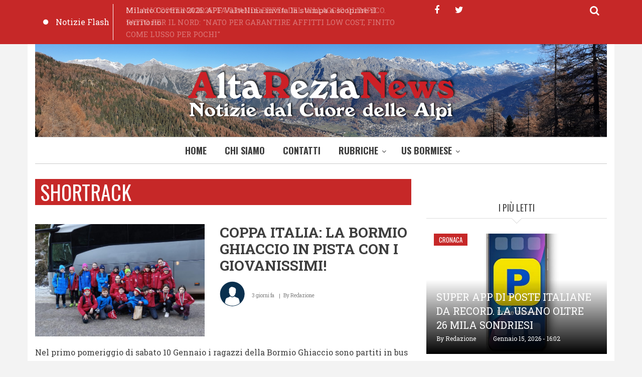

--- FILE ---
content_type: text/html; charset=UTF-8
request_url: https://altarezianews.it/index.php/shortrack
body_size: 13385
content:
<!DOCTYPE html>
<html lang="it" dir="ltr" prefix="content: http://purl.org/rss/1.0/modules/content/  dc: http://purl.org/dc/terms/  foaf: http://xmlns.com/foaf/0.1/  og: http://ogp.me/ns#  rdfs: http://www.w3.org/2000/01/rdf-schema#  schema: http://schema.org/  sioc: http://rdfs.org/sioc/ns#  sioct: http://rdfs.org/sioc/types#  skos: http://www.w3.org/2004/02/skos/core#  xsd: http://www.w3.org/2001/XMLSchema# ">
  <head>
    <meta charset="utf-8" />
<script async src="https://www.googletagmanager.com/gtag/js?id=UA-4357282-5"></script>
<script>window.dataLayer = window.dataLayer || [];function gtag(){dataLayer.push(arguments)};gtag("js", new Date());gtag("config", "UA-4357282-5", {"groups":"default","anonymize_ip":true});</script>
<link rel="canonical" href="https://altarezianews.it/index.php/shortrack" />
<meta name="Generator" content="Drupal 9 (https://www.drupal.org)" />
<meta name="MobileOptimized" content="width" />
<meta name="HandheldFriendly" content="true" />
<meta name="viewport" content="width=device-width, initial-scale=1.0" />
<link rel="icon" href="/sites/default/files/fondoARN_favi.png" type="image/png" />
<link rel="alternate" hreflang="it" href="https://altarezianews.it/index.php/shortrack" />
<link rel="alternate" type="application/rss+xml" title="shortrack" href="https://altarezianews.it/index.php/taxonomy/term/208/feed" />

    <title>shortrack | Altarezianews</title>
    <link rel="stylesheet" media="all" href="/sites/default/files/css/css_uzvrkhaWwR08Auub7eXD5hi-mpXoLjs0OeLFmTUhG2o.css" />
<link rel="stylesheet" media="all" href="/sites/default/files/css/css_6ukh0KmEFsYmG36JaLC22RoiBwcqnaV67Nw9wH-EQuE.css" />
<link rel="stylesheet" media="all" href="/themes/custom/journaleight/css/components/messages.css?t60p8p" />
<link rel="stylesheet" media="all" href="/sites/default/files/css/css_wTahSZaT8V2QM3WBiE2jllVarapH5ueWA9Hhg0gpSfs.css" />
<link rel="stylesheet" media="all" href="//maxcdn.bootstrapcdn.com/font-awesome/4.6.1/css/font-awesome.min.css" />
<link rel="stylesheet" media="all" href="/sites/default/files/css/css_IT5BooHZDnrqz9qAeQr1lDZK1SjxhrAgtUPPMkcFIls.css" />
<link rel="stylesheet" media="print" href="/sites/default/files/css/css_VC5BH6VHMHyzB7tg7QP0llRJChPVDWszpjWGjMUwqxQ.css" />
<link rel="stylesheet" media="all" href="/sites/default/files/css/css_Htyw3JpVNdSZQ9dXaxfuk8NICSiu793nD4Fu3MLSpuo.css" />
<link rel="stylesheet" media="all" href="//fonts.googleapis.com/css?family=Roboto+Slab:400,300,700&amp;subset=latin-ext,latin,greek" />
<link rel="stylesheet" media="all" href="//fonts.googleapis.com/css?family=Oswald:400,300,700&amp;subset=latin,latin-ext" />
<link rel="stylesheet" media="all" href="/themes/custom/journaleight/css/theme/color-red.css?t60p8p" />
<link rel="stylesheet" media="all" href="/sites/default/files/css/css_AbpHGcgLb-kRsJGnwFEktk7uzpZOCcBY74-YBdrKVGs.css" />

    
    <!-- Google tag (gtag.js) -->
    <script async src="https://www.googletagmanager.com/gtag/js?id=G-74F9FE9ZSS"></script>
    <script>
      window.dataLayer = window.dataLayer || [];
      function gtag(){dataLayer.push(arguments);}
      gtag('js', new Date());
    
      gtag('config', 'G-74F9FE9ZSS');
    </script>
  </head>
  <body class="layout-one-sidebar layout-sidebar-second hff-10 navff-17 pff-10 sff-10 slff-10 wide gray-content-background fixed-header-enabled path-taxonomy">
        <a href="#main-content" class="visually-hidden focusable skip-link">
      Salta al contenuto principale
    </a>
    
      <div class="dialog-off-canvas-main-canvas" data-off-canvas-main-canvas>
    
<div id="page-container">

  <header class="headers-wrapper">
                <div id="pre-header" class="clearfix colored-area colored-area__red">
        <div class="container">
                    <div id="pre-header-inside" class="clearfix">
            <div class="row">
                              <div class="col-md-8">
                                    <div id="pre-header-first" class="clearfix">
                    <div class="pre-header-area">
                            <div class="region region-pre-header-first">
      <div class="views-element-container block block-views block-views-blockmt-breaking-block-1" id="block-views-block-mt-breaking-block-1">
  
    
      <div class="content">
      <div><div class="view-breaking-titles view view-mt-breaking view-id-mt_breaking view-display-id-block_1 js-view-dom-id-ef63bbbaee687508dc7f9b3a42200e7d4eca7177210a4c150a17c38ea4c582a9">
  
    
      
      <div class="view-content">
      
<div>
  <div class="breaking-slider flexslider clearfix">
  <ul class="slides">
          <li>
        <div class="views-field views-field-title"><span class="field-content"><a href="/2026/01/milano-cortina-2026-la-grande-beffa-del-villaggio-olimpico-patto-il-nord-nato-garantire" hreflang="it">MILANO CORTINA 2026: LA GRANDE BEFFA DEL VILLAGGIO OLIMPICO. PATTO PER IL NORD: &quot;NATO PER GARANTIRE AFFITTI LOW COST, FINITO COME LUSSO PER POCHI&quot;</a></span></div>
      </li>
          <li>
        <div class="views-field views-field-title"><span class="field-content"><a href="/2026/01/milano-cortina-2026-apf-valtellina-invita-la-stampa-scoprire-il-territorio" hreflang="it">Milano Cortina 2026: APF Valtellina invita la  stampa a scoprire il territorio</a></span></div>
      </li>
          <li>
        <div class="views-field views-field-title"><span class="field-content"><a href="/2026/01/lorchestra-di-fiati-della-valtellina-villa-di-tirano-e-morbegno-con-olympia-sogni-olimpici" hreflang="it">L’Orchestra di Fiati della Valtellina a Villa di Tirano e Morbegno  con OLYMPIA - Sogni olimpici da Ermes a Zeus</a></span></div>
      </li>
          <li>
        <div class="views-field views-field-title"><span class="field-content"><a href="/index.php/2026/01/limpegno-del-comune-di-bormio-le-famiglie-contributi-quattro-anni-nuovi-nati-bambini" hreflang="it">L&#039;IMPEGNO DEL COMUNE DI BORMIO PER LE FAMIGLIE: CONTRIBUTI PER QUATTRO ANNI A NUOVI NATI, BAMBINI ADOTTATI E IN AFFIDO</a></span></div>
      </li>
          <li>
        <div class="views-field views-field-title"><span class="field-content"><a href="/2026/01/scoprire-il-vino-e-diventare-assaggiatore-e-sommelier" hreflang="it">SCOPRIRE IL VINO E DIVENTARE ASSAGGIATORE E SOMMELIER</a></span></div>
      </li>
      </ul>
</div>
</div>

    </div>
  
          <div class="more-link"><a href="/notizie-flash">Notizie Flash</a></div>

      </div>
</div>

    </div>
  </div>

    </div>
  
                    </div>
                  </div>
                                  </div>
                                            <div class="col-md-4">
                                    <div id="pre-header-second" class="clearfix">
                    <div class="pre-header-area">
                            <div class="region region-pre-header-second">
      <div id="block-bloccodiricerca" class="block block-block-content block-block-content54bbb3d9-2feb-4bda-80c3-6fd7d4a416f5">
  
    
      <div class="content">
      
<div class="field field--name-field-mt-dropdown-block field--type-entity-reference field--label-hidden field--entity-reference-target-type-block clearfix">
    <div class="dropdown">
    <a data-toggle="dropdown" href="#" class="trigger"><i class="fa fa-search"></i></a>
    <ul class="dropdown-menu animated-short fadeInDownSmall" role="menu">
              <li><div class="search-block-form block block-search container-inline" data-drupal-selector="search-block-form" id="block-arn-search" role="search">
  
      <h2  class="block__title title">Cerca nel Sito</h2>
    
  <div class="content container-inline">
    <form action="/index.php/search/node" method="get" id="search-block-form" accept-charset="UTF-8" class="search-form search-block-form">
  <div class="js-form-item form-item js-form-type-search form-type-search js-form-item-keys form-item-keys form-no-label">
      <label for="edit-keys" class="visually-hidden">Cerca nel sito</label>
        <input title="Inserisci i termini da cercare." placeholder="Inserisci le parole da cercare" data-drupal-selector="edit-keys" type="search" id="edit-keys" name="keys" value="" size="15" maxlength="128" class="form-search" />

        </div>
<div data-drupal-selector="edit-actions" class="form-actions js-form-wrapper form-wrapper" id="edit-actions"><input class="search-form__submit button js-form-submit form-submit" data-drupal-selector="edit-submit" type="submit" id="edit-submit" value="Cerca nel sito" />
</div>

</form>

  </div>
</div>
</li>
          </ul>
  </div>
</div>

            <div class="clearfix text-formatted field field--name-body field--type-text-with-summary field--label-hidden field__item"><ul class="icons-list icons-list--small icons-list--borderless">
  <li>
    <a href="https://www.facebook.com/altarezianewsbormio"><i class="fa fa-facebook"></i><span class="sr-only">facebook</span></a>
  </li>
  <li>
    <a href="https://twitter.com/AltareziaNews"><i class="fa fa-twitter"></i><span class="sr-only">twitter</span></a>
  </li>
</ul></div>
      
    </div>
  </div>

    </div>
  
                    </div>
                  </div>
                                  </div>
                          </div>
          </div>
                  </div>
      </div>
                        <div id="header" role="banner" class="clearfix">
        <div class="container">
                    <div id="header-inside" class="clearfix">
            <div class="row">
                                            <div class="col-md-12">
                                    <div id="header-second" class="clearfix">
                    <div class="header-area">
                              <div class="region region-header-second">
      <div id="block-arn-branding" class="clearfix site-branding block block-system block-system-branding-block">
  
    
    <div class="logo-and-site-name-wrapper clearfix">
          <div class="logo">
        <a href="/" title="Home" rel="home" class="site-branding__logo">
          <img src="/sites/default/files/fondoARN.png" alt="Home" />
        </a>
      </div>
              </div>
</div>

    </div>
  
                    </div>
                  </div>
                                  </div>
                                        </div>
          </div>
                  </div>
      </div>
        
              <div id="navigation">
                  <div class="site-name site-name__header">
            <a href="/index.php/" title="Home" rel="home">Altarezianews</a>
          </div>
                <div class="container">
                    <div id="navigation-inside" class="clearfix">
            <div class="row">
                                            <div class="col-md-12">
                                    <div id="main-navigation" class="clearfix">
                    <div class="navigation-area">
                      <nav>
                              <div class="region region-navigation">
      <div id="block-arn-mainnavigation" class="block block-superfish block-superfishmain">
  
    
      <div class="content">
      
<ul id="superfish-main" class="menu sf-menu sf-main sf-horizontal sf-style-none">
  
<li id="main-standardfront-page" class="sf-depth-1 sf-no-children"><a href="/" class="sf-depth-1">Home</a></li><li id="main-menu-link-content665b6143-d1a4-4c47-8b7e-ac0bc3e14c8e" class="sf-depth-1 sf-no-children"><a href="/node/48" class="sf-depth-1">Chi Siamo</a></li><li id="main-menu-link-content4a4086fa-1021-4f70-a064-67c95f2bec56" class="sf-depth-1 sf-no-children"><a href="/contatti" class="sf-depth-1">Contatti</a></li><li id="main-menu-link-content3c0e5553-8a6a-4dd0-9a2c-8170d3170068" class="sf-depth-1 menuparent"><a href="/rubriche" class="sf-depth-1 menuparent">Rubriche</a><ul><li id="main-menu-link-contente8bfb199-5c6b-44ca-a5a0-de124303d503" class="sf-depth-2 sf-no-children"><a href="/itinerari" class="sf-depth-2">Itinerari</a></li><li id="main-menu-link-content69d0b456-0aa4-466b-b425-4c7a73c0140f" class="sf-depth-2 sf-no-children"><a href="/personaggi-e-interviste" class="sf-depth-2">Personaggi e interviste</a></li><li id="main-menu-link-content54bc0052-4771-4e24-88b9-51e117f3ea5f" class="sf-depth-2 sf-no-children"><a href="/storia-e-tradizioni" class="sf-depth-2">Storia e tradizioni</a></li></ul></li><li id="main-menu-link-contentea882ce2-a759-4a65-999e-5531df11d31b" class="sf-depth-1 menuparent"><a href="/" class="sf-depth-1 menuparent">US Bormiese</a><ul><li id="main-menu-link-contente157ff0f-bee3-4df7-9ee3-950727e43aab" class="sf-depth-2 sf-no-children"><a href="https://altarezianews.it/aerobica-0" class="sf-depth-2 sf-external">Aerobica</a></li><li id="main-menu-link-contente01f3a9c-e74a-438f-aea2-03f1601b5ea7" class="sf-depth-2 sf-no-children"><a href="/atletica" class="sf-depth-2">Atletica</a></li><li id="main-menu-link-contentbda5ccb8-c87b-41db-b7de-b73ae76f7acc" class="sf-depth-2 sf-no-children"><a href="/basket" class="sf-depth-2">Basket</a></li><li id="main-menu-link-contentdfdb80d7-74e6-4685-b84c-d50c29cdb450" class="sf-depth-2 sf-no-children"><a href="/bormiadi" class="sf-depth-2">Bormiadi</a></li><li id="main-menu-link-content3504ce58-efdf-465b-83d7-9d53b7823b00" class="sf-depth-2 sf-no-children"><a href="/bormio-fitness" class="sf-depth-2">Bormio Fitness</a></li><li id="main-menu-link-content50f87e2c-e0e5-45df-9144-2fff8cdf5c97" class="sf-depth-2 sf-no-children"><a href="/bormio-ghiaccio" class="sf-depth-2">Bormio Ghiaccio</a></li><li id="main-menu-link-content27ce11ac-ec44-415f-8451-9bcb2b0edf44" class="sf-depth-2 sf-no-children"><a href="/calcio" class="sf-depth-2">Calcio</a></li><li id="main-menu-link-content43f05967-e15f-4e6c-91b6-1ce38aa65383" class="sf-depth-2 sf-no-children"><a href="/ciclismo" class="sf-depth-2">Ciclismo</a></li><li id="main-menu-link-content1d353643-26a3-4b9d-ad94-1a95116647af" class="sf-depth-2 sf-no-children"><a href="/curling-0" class="sf-depth-2">Curling</a></li><li id="main-menu-link-content7753a481-5896-44aa-86fa-f4bee568cf34" class="sf-depth-2 sf-no-children"><a href="/equitazione" class="sf-depth-2">Equitazione</a></li><li id="main-menu-link-content5af98303-5456-4dbe-9c31-ba2a96d3670a" class="sf-depth-2 sf-no-children"><a href="/golf" class="sf-depth-2">Golf</a></li><li id="main-menu-link-contente7dc1b76-516e-4113-a4d1-a43b47b1a492" class="sf-depth-2 sf-no-children"><a href="/manifestazioni" class="sf-depth-2">Manifestazioni</a></li><li id="main-menu-link-content7483e73c-0594-4de2-b552-ffcfd6ecceb2" class="sf-depth-2 sf-no-children"><a href="/pallavolo-0" class="sf-depth-2">Pallavolo</a></li><li id="main-menu-link-content44b1018a-16a7-4789-802a-e4d6d7dd4411" class="sf-depth-2 sf-no-children"><a href="/special-sport" class="sf-depth-2">Special Sport</a></li><li id="main-menu-link-content131d0ade-0047-44cc-8e0d-a16e9519b028" class="sf-depth-2 sf-no-children"><a href="/bormio-sport" class="sf-depth-2">Bormio Sport</a></li></ul></li>
</ul>

    </div>
  </div>

    </div>
  
                      </nav>
                    </div>
                  </div>
                                  </div>
                          </div>
          </div>
                  </div>
      </div>
          </header>

          <div id="page-intro" class="clearfix">
      <div class="container">
        <div class="row">
          <div class="col-md-12">
                        <div id="page-intro-inside" class="clearfix "
              >
              
            </div>
                      </div>
        </div>
      </div>
    </div>
      
    <div id="page" class="page clearfix">
    <div class="container">
            <div id="page-inside">

                            <div id="top-content">
                        <div id="top-content-inside" class="clearfix "
              >
              <div class="row">
                <div class="col-md-12">
                        <div class="region region-top-content">
      <div data-drupal-messages-fallback class="hidden"></div>

    </div>
  
                </div>
              </div>
            </div>
                      </div>
                  
                <div id="main-content">
          <div class="row">

            <section class="col-md-8">

              
              
              
                            <div id="main" class="clearfix "
                >

                                        <div class="region region-content">
      <div id="block-pagetitle" class="block block-core block-page-title-block">
  
    
      <div class="content">
      
  <h1 class="title page-title">shortrack</h1>


    </div>
  </div>
<div id="block-arn-content" class="block block-system block-system-main-block">
  
    
      <div class="content">
      <div class="views-element-container"><div class="view view-taxonomy-term view-id-taxonomy_term view-display-id-page_1 js-view-dom-id-a862187a9df93809517840e960f3ea24e6c5e5874031d6cfb08741fb0f400c78">
  
    
      <div class="view-header">
      <div about="/shortrack" typeof="schema:Thing" id="taxonomy-term-208" class="taxonomy-term vocabulary-tags">
  
      <span property="schema:name" content="shortrack" class="rdf-meta hidden"></span>

  <div class="content">
    
  </div>
</div>

    </div>
      
      <div class="view-content">
          <div class="views-row">
<article data-history-node-id="9319" about="/index.php/2026/01/coppa-italia-la-bormio-ghiaccio-pista-con-i-giovanissimi" class="node node--type-mt-post node--promoted node--view-mode-teaser clearfix">
      <div class="node-content">
          <div class="teaser-image-wrapper">
            <div class="field field--name-field-image field--type-entity-reference field--label-hidden field__items">
      <div class="images-container clearfix">
        <div class="image-preview clearfix">
          <div class="image-wrapper clearfix">
            <div class="field__item">
                <a href="/index.php/2026/01/coppa-italia-la-bormio-ghiaccio-pista-con-i-giovanissimi" hreflang="it"><img src="/sites/default/files/styles/large/public/2026-01/WhatsApp%20Image%202026-01-14%20at%2016.30.55.jpeg?itok=fC39WjHO" width="750" height="499" loading="lazy" typeof="foaf:Image" class="image-style-large" />

</a>

            </div>
          </div>
        </div>
      </div>
          </div>
  
    </div>
      <header>
              
                  <h2 class="node__title title">
            <a href="/index.php/2026/01/coppa-italia-la-bormio-ghiaccio-pista-con-i-giovanissimi" rel="bookmark"><span class="field field--name-title field--type-string field--label-hidden">COPPA ITALIA: LA BORMIO GHIACCIO IN PISTA CON I GIOVANISSIMI!</span>
</a>
          </h2>
                
                              <div class="node__meta">
            <div class="user-picture">
              <article typeof="schema:Person" about="/user/98" class="profile">
  
            <div class="field field--name-user-picture field--type-image field--label-hidden field__item">  <a href="/user/98" hreflang="it"><img loading="lazy" src="/sites/default/files/styles/thumbnail/public/pictures/2020-03/download.png?itok=gsdTbtz8" width="100" height="100" alt="Profile picture for user Redazione" typeof="foaf:Image" class="image-style-thumbnail" />

</a>
</div>
      </article>

            </div>
            <span class="post-info">
              <span>3 giorni fa</span>
              <span>By <span class="field field--name-uid field--type-entity-reference field--label-hidden"><span lang="" about="/index.php/user/98" typeof="schema:Person" property="schema:name" datatype="">Redazione</span></span>
</span>
                          </span>
            
          </div>
                  </header>
    <div class="node__content clearfix">
        <div class="with-image">
    
            <div class="clearfix text-formatted field field--name-body field--type-text-with-summary field--label-hidden field__item"><p><span><span><span>Nel primo pomeriggio di sabato 10 Gennaio i ragazzi della Bormio Ghiaccio sono partiti in bus alla volta di Borgo d’Anaunia, in Trentino-Alto Adige, per la Coppa Italia Giovanissimi, riservata alle categorie junior F e junior E. Dopo una breve sosta al Passo del Tonale i giovani atleti, accompagnati in trasferta dagli allenatori Eugenio Secchi e Sofia Marinelli e da qualche genitore aggregato, sono giunti in albergo a Ronzone per la cena.</span></span></span></p></div>
      
  </div>
        <div class="node__links">
    <ul class="links inline"><li class="node-readmore"><a href="/index.php/2026/01/coppa-italia-la-bormio-ghiaccio-pista-con-i-giovanissimi" rel="tag" title="COPPA ITALIA: LA BORMIO GHIACCIO IN PISTA CON I GIOVANISSIMI!" hreflang="it">Prosegui nella lettura <span class="visually-hidden">COPPA ITALIA: LA BORMIO GHIACCIO IN PISTA CON I GIOVANISSIMI!</span></a></li><li class="statistics-counter">117 viste</li></ul>  </div>

    </div>
  </div>
</article>
</div>
    <div class="views-row">
<article data-history-node-id="9318" about="/index.php/2026/01/e-il-momento-degli-europei-2026-litalia-delo-short-track-tilburg-con-dieci-azzurri" class="node node--type-mt-post node--promoted node--view-mode-teaser clearfix">
      <div class="node-content">
          <div class="teaser-image-wrapper">
            <div class="field field--name-field-image field--type-entity-reference field--label-hidden field__items">
      <div class="images-container clearfix">
        <div class="image-preview clearfix">
          <div class="image-wrapper clearfix">
            <div class="field__item">
                <a href="/index.php/2026/01/e-il-momento-degli-europei-2026-litalia-delo-short-track-tilburg-con-dieci-azzurri" hreflang="it"><img src="/sites/default/files/styles/large/public/2026-01/Sighel%20Credit%20Dominic%20Tanguay.jpg?itok=M534pO3P" width="750" height="499" loading="lazy" typeof="foaf:Image" class="image-style-large" />

</a>

            </div>
          </div>
        </div>
      </div>
          </div>
  
    </div>
      <header>
              
                  <h2 class="node__title title">
            <a href="/index.php/2026/01/e-il-momento-degli-europei-2026-litalia-delo-short-track-tilburg-con-dieci-azzurri" rel="bookmark"><span class="field field--name-title field--type-string field--label-hidden">È il momento degli Europei 2026. L&#039;Italia delo short track a Tilburg con dieci azzurri</span>
</a>
          </h2>
                
                              <div class="node__meta">
            <div class="user-picture">
              <article typeof="schema:Person" about="/user/98" class="profile">
  
            <div class="field field--name-user-picture field--type-image field--label-hidden field__item">  <a href="/user/98" hreflang="it"><img loading="lazy" src="/sites/default/files/styles/thumbnail/public/pictures/2020-03/download.png?itok=gsdTbtz8" width="100" height="100" alt="Profile picture for user Redazione" typeof="foaf:Image" class="image-style-thumbnail" />

</a>
</div>
      </article>

            </div>
            <span class="post-info">
              <span>3 giorni fa</span>
              <span>By <span class="field field--name-uid field--type-entity-reference field--label-hidden"><span lang="" about="/index.php/user/98" typeof="schema:Person" property="schema:name" datatype="">Redazione</span></span>
</span>
                          </span>
            
          </div>
                  </header>
    <div class="node__content clearfix">
        <div class="with-image">
    
            <div class="clearfix text-formatted field field--name-body field--type-text-with-summary field--label-hidden field__item"><p>Si apre venerdì 16 gennaio a Tilburg, nei Paesi Bassi, l’edizione 2026 dei Campionati europei di short track, ultimo grande appuntamento per la disciplina prima dei Giochi Olimpici Invernali di Milano Cortina 2026.<br />
<br />
L’Italia si presenta al via della rassegna continentale con tutti gli atleti convocati per la rassegna a cinque cerchi e, dopo un'ottima prima parte di stagione, va a caccia di conferme.<br />
</p></div>
      
  </div>
        <div class="node__links">
    <ul class="links inline"><li class="node-readmore"><a href="/index.php/2026/01/e-il-momento-degli-europei-2026-litalia-delo-short-track-tilburg-con-dieci-azzurri" rel="tag" title="È il momento degli Europei 2026. L&#039;Italia delo short track a Tilburg con dieci azzurri" hreflang="it">Prosegui nella lettura <span class="visually-hidden">È il momento degli Europei 2026. L&#039;Italia delo short track a Tilburg con dieci azzurri</span></a></li><li class="statistics-counter">42 viste</li></ul>  </div>

    </div>
  </div>
</article>
</div>
    <div class="views-row">
<article data-history-node-id="9255" about="/index.php/2025/12/star-class-oberstdorf-germania-2-prova-la-bormio-ghiaccio" class="node node--type-mt-post node--promoted node--view-mode-teaser clearfix">
      <div class="node-content">
          <div class="teaser-image-wrapper">
            <div class="field field--name-field-image field--type-entity-reference field--label-hidden field__items">
      <div class="images-container clearfix">
        <div class="image-preview clearfix">
          <div class="image-wrapper clearfix">
            <div class="field__item">
                <a href="/index.php/2025/12/star-class-oberstdorf-germania-2-prova-la-bormio-ghiaccio" hreflang="it"><img src="/sites/default/files/styles/large/public/2025-12/IMG-20251224-WA0021.jpg?itok=PsPGXm8M" width="750" height="499" loading="lazy" typeof="foaf:Image" class="image-style-large" />

</a>

            </div>
          </div>
        </div>
      </div>
          </div>
  
    </div>
      <header>
              
                  <h2 class="node__title title">
            <a href="/index.php/2025/12/star-class-oberstdorf-germania-2-prova-la-bormio-ghiaccio" rel="bookmark"><span class="field field--name-title field--type-string field--label-hidden">STAR CLASS OBERSTDORF GERMANIA: 2^ PROVA PER LA BORMIO GHIACCIO</span>
</a>
          </h2>
                
                              <div class="node__meta">
            <div class="user-picture">
              <article typeof="schema:Person" about="/user/98" class="profile">
  
            <div class="field field--name-user-picture field--type-image field--label-hidden field__item">  <a href="/user/98" hreflang="it"><img loading="lazy" src="/sites/default/files/styles/thumbnail/public/pictures/2020-03/download.png?itok=gsdTbtz8" width="100" height="100" alt="Profile picture for user Redazione" typeof="foaf:Image" class="image-style-thumbnail" />

</a>
</div>
      </article>

            </div>
            <span class="post-info">
              <span>3 settimane fa</span>
              <span>By <span class="field field--name-uid field--type-entity-reference field--label-hidden"><span lang="" about="/index.php/user/98" typeof="schema:Person" property="schema:name" datatype="">Redazione</span></span>
</span>
                          </span>
            
          </div>
                  </header>
    <div class="node__content clearfix">
        <div class="with-image">
    
            <div class="clearfix text-formatted field field--name-body field--type-text-with-summary field--label-hidden field__item"><p><span><span><span><span><span><span>A Oberstdorf (Germania) nel week end del 19 21 dic.</span></span></span></span></span></span></p></div>
      
  </div>
        <div class="node__links">
    <ul class="links inline"><li class="node-readmore"><a href="/index.php/2025/12/star-class-oberstdorf-germania-2-prova-la-bormio-ghiaccio" rel="tag" title="STAR CLASS OBERSTDORF GERMANIA: 2^ PROVA PER LA BORMIO GHIACCIO" hreflang="it">Prosegui nella lettura <span class="visually-hidden">STAR CLASS OBERSTDORF GERMANIA: 2^ PROVA PER LA BORMIO GHIACCIO</span></a></li><li class="statistics-counter">144 viste</li></ul>  </div>

    </div>
  </div>
</article>
</div>
    <div class="views-row">
<article data-history-node-id="9247" about="/index.php/2025/12/trofeo-coni-2025-il-comitato-lombardia-vince-val-daosta" class="node node--type-mt-post node--promoted node--view-mode-teaser clearfix">
      <div class="node-content">
          <div class="teaser-image-wrapper">
            <div class="field field--name-field-image field--type-entity-reference field--label-hidden field__items">
      <div class="images-container clearfix">
        <div class="image-preview clearfix">
          <div class="image-wrapper clearfix">
            <div class="field__item">
                <a href="/index.php/2025/12/trofeo-coni-2025-il-comitato-lombardia-vince-val-daosta" hreflang="it"><img src="/sites/default/files/styles/large/public/2025-12/WhatsApp%20Image%202025-12-22%20at%2015.24.25%20%281%29.jpeg?itok=OpTNvxDQ" width="750" height="499" loading="lazy" typeof="foaf:Image" class="image-style-large" />

</a>

            </div>
          </div>
        </div>
      </div>
          </div>
  
    </div>
      <header>
              
                  <h2 class="node__title title">
            <a href="/index.php/2025/12/trofeo-coni-2025-il-comitato-lombardia-vince-val-daosta" rel="bookmark"><span class="field field--name-title field--type-string field--label-hidden">TROFEO CONI 2025: IL COMITATO LOMBARDIA VINCE IN VAL D&#039;AOSTA</span>
</a>
          </h2>
                
                              <div class="node__meta">
            <div class="user-picture">
              <article typeof="schema:Person" about="/user/98" class="profile">
  
            <div class="field field--name-user-picture field--type-image field--label-hidden field__item">  <a href="/user/98" hreflang="it"><img loading="lazy" src="/sites/default/files/styles/thumbnail/public/pictures/2020-03/download.png?itok=gsdTbtz8" width="100" height="100" alt="Profile picture for user Redazione" typeof="foaf:Image" class="image-style-thumbnail" />

</a>
</div>
      </article>

            </div>
            <span class="post-info">
              <span>3 settimane fa</span>
              <span>By <span class="field field--name-uid field--type-entity-reference field--label-hidden"><span lang="" about="/index.php/user/98" typeof="schema:Person" property="schema:name" datatype="">Redazione</span></span>
</span>
                          </span>
            
          </div>
                  </header>
    <div class="node__content clearfix">
        <div class="with-image">
    
            <div class="clearfix text-formatted field field--name-body field--type-text-with-summary field--label-hidden field__item"><p><span><span><span><span><span>Grande rappresentanza dei nostri ragazzi al Trofeo Coni edizione 2025, che quest’anno si è svolto in val d’Aosta, nella cittadina di Courmayeur. 22 gli atleti della Bormio Ghiaccio convocati a far parte della rappresentativa lombarda e partiti insieme ai tecnici Lucia Peretti ed Eugenio Secchi.</span></span></span></span></span></p></div>
      
  </div>
        <div class="node__links">
    <ul class="links inline"><li class="node-readmore"><a href="/index.php/2025/12/trofeo-coni-2025-il-comitato-lombardia-vince-val-daosta" rel="tag" title="TROFEO CONI 2025: IL COMITATO LOMBARDIA VINCE IN VAL D&#039;AOSTA" hreflang="it">Prosegui nella lettura <span class="visually-hidden">TROFEO CONI 2025: IL COMITATO LOMBARDIA VINCE IN VAL D&#039;AOSTA</span></a></li><li class="statistics-counter">209 viste</li></ul>  </div>

    </div>
  </div>
</article>
</div>
    <div class="views-row">
<article data-history-node-id="9205" about="/index.php/2025/12/short-track-diramata-la-lista-dei-convocati-dellitalia-ai-giochi-olimpici-di-milano-cortina" class="node node--type-mt-post node--promoted node--view-mode-teaser clearfix">
      <div class="node-content">
          <div class="teaser-image-wrapper">
            <div class="field field--name-field-image field--type-entity-reference field--label-hidden field__items">
      <div class="images-container clearfix">
        <div class="image-preview clearfix">
          <div class="image-wrapper clearfix">
            <div class="field__item">
                <a href="/index.php/2025/12/short-track-diramata-la-lista-dei-convocati-dellitalia-ai-giochi-olimpici-di-milano-cortina" hreflang="it"><img src="/sites/default/files/styles/large/public/2025-12/short%20track2.PNG?itok=bhRbc0Ts" width="750" height="499" loading="lazy" typeof="foaf:Image" class="image-style-large" />

</a>

            </div>
          </div>
        </div>
      </div>
          </div>
  
    </div>
      <header>
              
                  <h2 class="node__title title">
            <a href="/index.php/2025/12/short-track-diramata-la-lista-dei-convocati-dellitalia-ai-giochi-olimpici-di-milano-cortina" rel="bookmark"><span class="field field--name-title field--type-string field--label-hidden">Short track: diramata la lista dei convocati dell&#039;Italia ai Giochi Olimpici di Milano Cortina 2026</span>
</a>
          </h2>
                
                              <div class="node__meta">
            <div class="user-picture">
              <article typeof="schema:Person" about="/user/98" class="profile">
  
            <div class="field field--name-user-picture field--type-image field--label-hidden field__item">  <a href="/user/98" hreflang="it"><img loading="lazy" src="/sites/default/files/styles/thumbnail/public/pictures/2020-03/download.png?itok=gsdTbtz8" width="100" height="100" alt="Profile picture for user Redazione" typeof="foaf:Image" class="image-style-thumbnail" />

</a>
</div>
      </article>

            </div>
            <span class="post-info">
              <span>1 mese fa</span>
              <span>By <span class="field field--name-uid field--type-entity-reference field--label-hidden"><span lang="" about="/index.php/user/98" typeof="schema:Person" property="schema:name" datatype="">Redazione</span></span>
</span>
                          </span>
            
          </div>
                  </header>
    <div class="node__content clearfix">
        <div class="with-image">
    
            <div class="clearfix text-formatted field field--name-body field--type-text-with-summary field--label-hidden field__item"><p>Lo <strong>staff tecnico</strong> della <strong>Nazionale italiana di short track</strong> ha diramato i <strong>nominativi</strong> degli atleti che prenderanno parte ai prossimi <strong>Giochi Olimpici invernali di Milano Cortina 2026</strong>.<br />
<br />
<strong>Dieci </strong>in tutto i pattinatori azzurri che parteciperanno alla rassegna a cinque cerchi, equamente distribuiti tra settore maschile e femminile. Questi i nomi:<br />
</p></div>
      
  </div>
        <div class="node__links">
    <ul class="links inline"><li class="node-readmore"><a href="/index.php/2025/12/short-track-diramata-la-lista-dei-convocati-dellitalia-ai-giochi-olimpici-di-milano-cortina" rel="tag" title="Short track: diramata la lista dei convocati dell&#039;Italia ai Giochi Olimpici di Milano Cortina 2026" hreflang="it">Prosegui nella lettura <span class="visually-hidden">Short track: diramata la lista dei convocati dell&#039;Italia ai Giochi Olimpici di Milano Cortina 2026</span></a></li><li class="statistics-counter">720 viste</li></ul>  </div>

    </div>
  </div>
</article>
</div>
    <div class="views-row">
<article data-history-node-id="9193" about="/index.php/2025/12/2-prova-di-coppa-italia-torino-la-bormio-ghiaccio" class="node node--type-mt-post node--promoted node--view-mode-teaser clearfix">
      <div class="node-content">
          <div class="teaser-image-wrapper">
            <div class="field field--name-field-image field--type-entity-reference field--label-hidden field__items">
      <div class="images-container clearfix">
        <div class="image-preview clearfix">
          <div class="image-wrapper clearfix">
            <div class="field__item">
                <a href="/index.php/2025/12/2-prova-di-coppa-italia-torino-la-bormio-ghiaccio" hreflang="it"><img src="/sites/default/files/styles/large/public/2025-12/WhatsApp%20Image%202025-12-15%20at%2014.45.28.jpeg?itok=aikXOdEs" width="750" height="499" loading="lazy" typeof="foaf:Image" class="image-style-large" />

</a>

            </div>
          </div>
        </div>
      </div>
          </div>
  
    </div>
      <header>
              
                  <h2 class="node__title title">
            <a href="/index.php/2025/12/2-prova-di-coppa-italia-torino-la-bormio-ghiaccio" rel="bookmark"><span class="field field--name-title field--type-string field--label-hidden">2^ PROVA DI COPPA ITALIA A TORINO PER LA BORMIO GHIACCIO</span>
</a>
          </h2>
                
                              <div class="node__meta">
            <div class="user-picture">
              <article typeof="schema:Person" about="/user/98" class="profile">
  
            <div class="field field--name-user-picture field--type-image field--label-hidden field__item">  <a href="/user/98" hreflang="it"><img loading="lazy" src="/sites/default/files/styles/thumbnail/public/pictures/2020-03/download.png?itok=gsdTbtz8" width="100" height="100" alt="Profile picture for user Redazione" typeof="foaf:Image" class="image-style-thumbnail" />

</a>
</div>
      </article>

            </div>
            <span class="post-info">
              <span>1 mese fa</span>
              <span>By <span class="field field--name-uid field--type-entity-reference field--label-hidden"><span lang="" about="/index.php/user/98" typeof="schema:Person" property="schema:name" datatype="">Redazione</span></span>
</span>
                          </span>
            
          </div>
                  </header>
    <div class="node__content clearfix">
        <div class="with-image">
    
            <div class="clearfix text-formatted field field--name-body field--type-text-with-summary field--label-hidden field__item"><p><span><span><span><span><span>Sabato e domenica a Torino si è disputata la seconda prova del circuito di Coppa Italia destinato alle categorie senior-junior A-junior B-junior C-junior D con tre diverse prove, la prima delle quali disputatasi a Bormio nel mese di ottobre 2025.</span></span></span></span></span></p></div>
      
  </div>
        <div class="node__links">
    <ul class="links inline"><li class="node-readmore"><a href="/index.php/2025/12/2-prova-di-coppa-italia-torino-la-bormio-ghiaccio" rel="tag" title="2^ PROVA DI COPPA ITALIA A TORINO PER LA BORMIO GHIACCIO" hreflang="it">Prosegui nella lettura <span class="visually-hidden">2^ PROVA DI COPPA ITALIA A TORINO PER LA BORMIO GHIACCIO</span></a></li><li class="statistics-counter">297 viste</li></ul>  </div>

    </div>
  </div>
</article>
</div>
    <div class="views-row">
<article data-history-node-id="9144" about="/index.php/2025/12/interregionale-di-torino-la-bormio-ghiaccio-impegnata-nella-seconda-tappa" class="node node--type-mt-post node--promoted node--view-mode-teaser clearfix">
      <div class="node-content">
          <div class="teaser-image-wrapper">
            <div class="field field--name-field-image field--type-entity-reference field--label-hidden field__items">
      <div class="images-container clearfix">
        <div class="image-preview clearfix">
          <div class="image-wrapper clearfix">
            <div class="field__item">
                <a href="/index.php/2025/12/interregionale-di-torino-la-bormio-ghiaccio-impegnata-nella-seconda-tappa" hreflang="it"><img src="/sites/default/files/styles/large/public/2025-12/WhatsApp%20Image%202025-12-07%20at%2016.45.51%20%283%29.jpeg?itok=xczLLGDZ" width="750" height="499" loading="lazy" typeof="foaf:Image" class="image-style-large" />

</a>

            </div>
          </div>
        </div>
      </div>
          </div>
  
    </div>
      <header>
              
                  <h2 class="node__title title">
            <a href="/index.php/2025/12/interregionale-di-torino-la-bormio-ghiaccio-impegnata-nella-seconda-tappa" rel="bookmark"><span class="field field--name-title field--type-string field--label-hidden">Interregionale di Torino, la Bormio Ghiaccio impegnata nella seconda tappa</span>
</a>
          </h2>
                
                              <div class="node__meta">
            <div class="user-picture">
              <article typeof="schema:Person" about="/user/98" class="profile">
  
            <div class="field field--name-user-picture field--type-image field--label-hidden field__item">  <a href="/user/98" hreflang="it"><img loading="lazy" src="/sites/default/files/styles/thumbnail/public/pictures/2020-03/download.png?itok=gsdTbtz8" width="100" height="100" alt="Profile picture for user Redazione" typeof="foaf:Image" class="image-style-thumbnail" />

</a>
</div>
      </article>

            </div>
            <span class="post-info">
              <span>1 mese fa</span>
              <span>By <span class="field field--name-uid field--type-entity-reference field--label-hidden"><span lang="" about="/index.php/user/98" typeof="schema:Person" property="schema:name" datatype="">Redazione</span></span>
</span>
                          </span>
            
          </div>
                  </header>
    <div class="node__content clearfix">
        <div class="with-image">
    
            <div class="clearfix text-formatted field field--name-body field--type-text-with-summary field--label-hidden field__item"><p><span><span><span>Sabato 6 dicembre 2025 si è svolta nel capoluogo piemontese, al PalaTazzoli, la seconda tappa del Trofeo Interregionale dello short track per la stagione agonistica 2025-26, ospitata dalla società VGT.</span></span></span></p></div>
      
  </div>
        <div class="node__links">
    <ul class="links inline"><li class="node-readmore"><a href="/index.php/2025/12/interregionale-di-torino-la-bormio-ghiaccio-impegnata-nella-seconda-tappa" rel="tag" title="Interregionale di Torino, la Bormio Ghiaccio impegnata nella seconda tappa" hreflang="it">Prosegui nella lettura <span class="visually-hidden">Interregionale di Torino, la Bormio Ghiaccio impegnata nella seconda tappa</span></a></li><li class="statistics-counter">166 viste</li></ul>  </div>

    </div>
  </div>
</article>
</div>
    <div class="views-row">
<article data-history-node-id="9106" about="/index.php/2025/12/33deg-alta-valtellina-trophy-di-scena-bormio-lo-short-track-internazionale" class="node node--type-mt-post node--promoted node--view-mode-teaser clearfix">
      <div class="node-content">
          <div class="teaser-image-wrapper">
            <div class="field field--name-field-image field--type-entity-reference field--label-hidden field__items">
      <div class="images-container clearfix">
        <div class="image-preview clearfix">
          <div class="image-wrapper clearfix">
            <div class="field__item">
                <a href="/index.php/2025/12/33deg-alta-valtellina-trophy-di-scena-bormio-lo-short-track-internazionale" hreflang="it"><img src="/sites/default/files/styles/large/public/2025-12/WhatsApp%20Image%202025-12-01%20at%2018.17.05%20%282%29.jpeg?itok=CNf_pFyD" width="750" height="499" loading="lazy" typeof="foaf:Image" class="image-style-large" />

</a>

            </div>
          </div>
        </div>
      </div>
          </div>
  
    </div>
      <header>
              
                  <h2 class="node__title title">
            <a href="/index.php/2025/12/33deg-alta-valtellina-trophy-di-scena-bormio-lo-short-track-internazionale" rel="bookmark"><span class="field field--name-title field--type-string field--label-hidden">33° ALTA VALTELLINA TROPHY: DI SCENA A BORMIO LO SHORT TRACK INTERNAZIONALE</span>
</a>
          </h2>
                
                              <div class="node__meta">
            <div class="user-picture">
              <article typeof="schema:Person" about="/user/98" class="profile">
  
            <div class="field field--name-user-picture field--type-image field--label-hidden field__item">  <a href="/user/98" hreflang="it"><img loading="lazy" src="/sites/default/files/styles/thumbnail/public/pictures/2020-03/download.png?itok=gsdTbtz8" width="100" height="100" alt="Profile picture for user Redazione" typeof="foaf:Image" class="image-style-thumbnail" />

</a>
</div>
      </article>

            </div>
            <span class="post-info">
              <span>1 mese fa</span>
              <span>By <span class="field field--name-uid field--type-entity-reference field--label-hidden"><span lang="" about="/index.php/user/98" typeof="schema:Person" property="schema:name" datatype="">Redazione</span></span>
</span>
                          </span>
            
          </div>
                  </header>
    <div class="node__content clearfix">
        <div class="with-image">
    
            <div class="clearfix text-formatted field field--name-body field--type-text-with-summary field--label-hidden field__item"><p><span><span>il 33° Alta Valtellina Trophy fa il pienone di atleti e di anno in anno conferma la sua fama di trofeo di altissimo livello, non solo per la qualità tecnica che hanno dimostrato i partecipanti, ma anche per l’eccellente organizzazione che ruota intorno a questo grande evento.</span></span></p></div>
      
  </div>
        <div class="node__links">
    <ul class="links inline"><li class="node-readmore"><a href="/index.php/2025/12/33deg-alta-valtellina-trophy-di-scena-bormio-lo-short-track-internazionale" rel="tag" title="33° ALTA VALTELLINA TROPHY: DI SCENA A BORMIO LO SHORT TRACK INTERNAZIONALE" hreflang="it">Prosegui nella lettura <span class="visually-hidden">33° ALTA VALTELLINA TROPHY: DI SCENA A BORMIO LO SHORT TRACK INTERNAZIONALE</span></a></li><li class="statistics-counter">194 viste</li></ul>  </div>

    </div>
  </div>
</article>
</div>
    <div class="views-row">
<article data-history-node-id="9097" about="/index.php/2025/11/secondo-posto-la-staffetta-femminile-italiana-dordrecht" class="node node--type-mt-post node--promoted node--view-mode-teaser clearfix">
      <div class="node-content">
          <div class="teaser-image-wrapper">
            <div class="field field--name-field-image field--type-entity-reference field--label-hidden field__items">
      <div class="images-container clearfix">
        <div class="image-preview clearfix">
          <div class="image-wrapper clearfix">
            <div class="field__item">
                <a href="/index.php/2025/11/secondo-posto-la-staffetta-femminile-italiana-dordrecht" hreflang="it"><img src="/sites/default/files/styles/large/public/2025-11/08743809-8a5a-347f-3d7f-b8fa92d72bd1.jpg?itok=MraOifh9" width="750" height="499" loading="lazy" typeof="foaf:Image" class="image-style-large" />

</a>

            </div>
          </div>
        </div>
      </div>
          </div>
  
    </div>
      <header>
              
                  <h2 class="node__title title">
            <a href="/index.php/2025/11/secondo-posto-la-staffetta-femminile-italiana-dordrecht" rel="bookmark"><span class="field field--name-title field--type-string field--label-hidden">Secondo posto per la staffetta femminile italiana a Dordrecht</span>
</a>
          </h2>
                
                              <div class="node__meta">
            <div class="user-picture">
              <article typeof="schema:Person" about="/user/98" class="profile">
  
            <div class="field field--name-user-picture field--type-image field--label-hidden field__item">  <a href="/user/98" hreflang="it"><img loading="lazy" src="/sites/default/files/styles/thumbnail/public/pictures/2020-03/download.png?itok=gsdTbtz8" width="100" height="100" alt="Profile picture for user Redazione" typeof="foaf:Image" class="image-style-thumbnail" />

</a>
</div>
      </article>

            </div>
            <span class="post-info">
              <span>1 mese fa</span>
              <span>By <span class="field field--name-uid field--type-entity-reference field--label-hidden"><span lang="" about="/index.php/user/98" typeof="schema:Person" property="schema:name" datatype="">Redazione</span></span>
</span>
                          </span>
            
          </div>
                  </header>
    <div class="node__content clearfix">
        <div class="with-image">
    
            <div class="clearfix text-formatted field field--name-body field--type-text-with-summary field--label-hidden field__item"><p>A <strong>Dordrecht</strong>, la quarta e ultima tappa dell’<strong>ISU World Tour</strong> (il massimo circuito internazionale dello <strong>short-track</strong>) è entrata nel vivo. Dopo due giornate di qualificazioni, sabato <strong>29 novembre</strong> è stato dedicato alle prime <strong>finali</strong>.<br />
</p></div>
      
  </div>
        <div class="node__links">
    <ul class="links inline"><li class="node-readmore"><a href="/index.php/2025/11/secondo-posto-la-staffetta-femminile-italiana-dordrecht" rel="tag" title="Secondo posto per la staffetta femminile italiana a Dordrecht" hreflang="it">Prosegui nella lettura <span class="visually-hidden">Secondo posto per la staffetta femminile italiana a Dordrecht</span></a></li><li class="statistics-counter">139 viste</li></ul>  </div>

    </div>
  </div>
</article>
</div>
    <div class="views-row">
<article data-history-node-id="9086" about="/index.php/2025/11/speed-skating-e-hockey-al-il-doppio-test-event-al-milano-ice-park" class="node node--type-mt-post node--promoted node--view-mode-teaser clearfix">
      <div class="node-content">
          <div class="teaser-image-wrapper">
            <div class="field field--name-field-image field--type-entity-reference field--label-hidden field__items">
      <div class="images-container clearfix">
        <div class="image-preview clearfix">
          <div class="image-wrapper clearfix">
            <div class="field__item">
                <a href="/index.php/2025/11/speed-skating-e-hockey-al-il-doppio-test-event-al-milano-ice-park" hreflang="it"><img src="/sites/default/files/styles/large/public/2025-11/unnamed%20%281%29_7.jpg?itok=XG1IvpOd" width="750" height="499" loading="lazy" typeof="foaf:Image" class="image-style-large" />

</a>

            </div>
          </div>
        </div>
      </div>
          </div>
  
    </div>
      <header>
              
                  <h2 class="node__title title">
            <a href="/index.php/2025/11/speed-skating-e-hockey-al-il-doppio-test-event-al-milano-ice-park" rel="bookmark"><span class="field field--name-title field--type-string field--label-hidden">SPEED SKATING E HOCKEY: AL VIA IL DOPPIO TEST EVENT AL MILANO ICE PARK</span>
</a>
          </h2>
                
                              <div class="node__meta">
            <div class="user-picture">
              <article typeof="schema:Person" about="/user/98" class="profile">
  
            <div class="field field--name-user-picture field--type-image field--label-hidden field__item">  <a href="/user/98" hreflang="it"><img loading="lazy" src="/sites/default/files/styles/thumbnail/public/pictures/2020-03/download.png?itok=gsdTbtz8" width="100" height="100" alt="Profile picture for user Redazione" typeof="foaf:Image" class="image-style-thumbnail" />

</a>
</div>
      </article>

            </div>
            <span class="post-info">
              <span>1 mese fa</span>
              <span>By <span class="field field--name-uid field--type-entity-reference field--label-hidden"><span lang="" about="/index.php/user/98" typeof="schema:Person" property="schema:name" datatype="">Redazione</span></span>
</span>
                          </span>
            
          </div>
                  </header>
    <div class="node__content clearfix">
        <div class="with-image">
    
            <div class="clearfix text-formatted field field--name-body field--type-text-with-summary field--label-hidden field__item"><p><em>Milano, 27 novembre 2025</em> – Prosegue a ritmo serrato la <strong>Road to 26</strong> con appuntamenti chiave nel percorso verso i Giochi Olimpici e Paralimpici Invernali di Milano Cortina 2026.</p></div>
      
  </div>
        <div class="node__links">
    <ul class="links inline"><li class="node-readmore"><a href="/index.php/2025/11/speed-skating-e-hockey-al-il-doppio-test-event-al-milano-ice-park" rel="tag" title="SPEED SKATING E HOCKEY: AL VIA IL DOPPIO TEST EVENT AL MILANO ICE PARK" hreflang="it">Prosegui nella lettura <span class="visually-hidden">SPEED SKATING E HOCKEY: AL VIA IL DOPPIO TEST EVENT AL MILANO ICE PARK</span></a></li><li class="statistics-counter">58 viste</li></ul>  </div>

    </div>
  </div>
</article>
</div>

    </div>
  
        <nav class="pager" role="navigation" aria-labelledby="pagination-heading">
    <h4 id="pagination-heading" class="visually-hidden">Paginazione</h4>
    <ul class="pager__items js-pager__items">
                                                        <li class="pager__item is-active">
                                          <a href="?page=0" title="Pagina attuale">
            <span class="visually-hidden">
              Pagina attuale
            </span>1</a>
        </li>
              <li class="pager__item">
                                          <a href="?page=1" title="Go to page 2">
            <span class="visually-hidden">
              Page
            </span>2</a>
        </li>
              <li class="pager__item">
                                          <a href="?page=2" title="Go to page 3">
            <span class="visually-hidden">
              Page
            </span>3</a>
        </li>
              <li class="pager__item">
                                          <a href="?page=3" title="Go to page 4">
            <span class="visually-hidden">
              Page
            </span>4</a>
        </li>
              <li class="pager__item">
                                          <a href="?page=4" title="Go to page 5">
            <span class="visually-hidden">
              Page
            </span>5</a>
        </li>
              <li class="pager__item">
                                          <a href="?page=5" title="Go to page 6">
            <span class="visually-hidden">
              Page
            </span>6</a>
        </li>
              <li class="pager__item">
                                          <a href="?page=6" title="Go to page 7">
            <span class="visually-hidden">
              Page
            </span>7</a>
        </li>
              <li class="pager__item">
                                          <a href="?page=7" title="Go to page 8">
            <span class="visually-hidden">
              Page
            </span>8</a>
        </li>
              <li class="pager__item">
                                          <a href="?page=8" title="Go to page 9">
            <span class="visually-hidden">
              Page
            </span>9</a>
        </li>
                          <li class="pager__item pager__item--ellipsis" role="presentation">&hellip;</li>
                          <li class="pager__item pager__item--next">
          <a href="?page=1" title="Vai alla pagina successiva" rel="next">
            <span class="visually-hidden">Pagina successiva</span>
            <span aria-hidden="true">Successiva ›</span>
          </a>
        </li>
                          <li class="pager__item pager__item--last">
          <a href="?page=43" title="Vai all'ultima pagina">
            <span class="visually-hidden">Ultima pagina</span>
            <span aria-hidden="true">Ultima »</span>
          </a>
        </li>
          </ul>
  </nav>

              <div class="feed-icons">
      <a href="https://altarezianews.it/index.php/taxonomy/term/208/feed" class="feed-icon">
  Iscriviti a shortrack
</a>

    </div>
  </div>
</div>

    </div>
  </div>
<div id="block-breadcrumbs" class="block block-system block-system-breadcrumb-block">
  
    
      <div class="content">
        <nav class="breadcrumb" aria-labelledby="system-breadcrumb">
    <h2 id="system-breadcrumb" class="visually-hidden">Briciole di pane</h2>
    <ol>
          <li>
                  <a href="/index.php/">Home</a>
          <span class="breadcrumb-separator">»</span>
              </li>
          <li>
                  shortrack
              </li>
        </ol>
  </nav>

    </div>
  </div>
<div class="views-element-container block block-views block-views-blockbanner-block-6" id="block-views-block-banner-block-6">
  
    
      <div class="content">
      <div><div class="banner view view-banner view-id-banner view-display-id-block_6 js-view-dom-id-6754866863fec266622805aa580ca91e52b280d372f3ead39d91787e8d99be91">
  
    
      
      <div class="view-content">
          <div><a target="_blank" href="https://www.usbormiese.com">  <img src="/sites/default/files/styles/banner_5_750_x_255/public/2021-09/PER%20LA%20TUA%20PUBBLICIT%C3%80.png?itok=t8Mdg1Lv" width="750" height="255" alt="logo USB" loading="lazy" typeof="Image" class="image-style-banner-5-750-x-255" />


</a></div>

    </div>
  
          </div>
</div>

    </div>
  </div>

    </div>
  
                
              </div>
                          </section>

            
                        <aside class="col-md-4">
                            <section id="sidebar-second" class="sidebar clearfix "
                >
                      <div class="region region-sidebar-second">
      <div class="views-element-container block block-views block-views-blockbanner-block-1" id="block-views-block-banner-block-1-2">
  
    
      <div class="content">
      <div><div class="banner view view-banner view-id-banner view-display-id-block_1 js-view-dom-id-4af20ad50124edca92f82ebeaf11e5b4e82419858532bfe7205c82dce6c854f8">
  
    
      
  
          </div>
</div>

    </div>
  </div>
<div class="views-element-container block block-views block-views-blockmt-most-popular-block-1" id="block-views-block-mt-most-popular-block-1">
  
      <h2 class="block__title title">I più letti</h2>
    
      <div class="content">
      <div><div class="view-highlighted-objects view view-mt-most-popular view-id-mt_most_popular view-display-id-block_1 js-view-dom-id-edd2a73d00da44069989723b8832eb6fa55c87dc07e48cfcc04667e87047babd">
  
    
      
      <div class="view-content">
          <div class="views-row"><div class="views-field views-field-field-image"><div class="field-content"><div class="content-wrapper with-image">
<div class="views-field-field-mt-post-categories"><a href="/index.php/cronaca" hreflang="it">Cronaca</a></div>
<div class="views-field-field-image clearfix">
<div class="overlayed">
  <img src="/sites/default/files/styles/large/public/2026-01/App%20Poste%20Italiane.jpg?itok=RDEt6hIq" width="750" height="499" loading="lazy" typeof="Image" class="image-style-large" />



<div class="image-caption">
<div class="views-field-title"><a href="/index.php/2026/01/super-app-di-poste-italiane-da-record-la-usano-oltre-26-mila-sondriesi" hreflang="it">SUPER APP DI POSTE ITALIANE DA RECORD. LA USANO OLTRE 26 MILA SONDRIESI</a></div>
<span class="views-field-name">By <span lang="" about="/index.php/user/98" typeof="Person" property="schema:name" datatype="">Redazione</span></span>
<span class="views-field-created">Gennaio 15, 2026 - 16:02</span>
</div>
<a href="/index.php/2026/01/super-app-di-poste-italiane-da-record-la-usano-oltre-26-mila-sondriesi" class="overlay"></a>
</div>
</div>
</div></div></div></div>
    <div class="views-row"><div class="views-field views-field-field-image"><div class="field-content"><div class="content-wrapper with-image">
<div class="views-field-field-mt-post-categories"><a href="/index.php/tempo-libero" hreflang="it">Tempo libero</a></div>
<div class="views-field-field-image clearfix">
<div class="overlayed">
  <img src="/sites/default/files/styles/large/public/2026-01/8A12C975-DABF-42CE-BA23-4606ED43E1C8_1_201_a.jpeg?itok=kXilhWBv" width="750" height="499" loading="lazy" typeof="Image" class="image-style-large" />



<div class="image-caption">
<div class="views-field-title"><a href="/index.php/2026/01/grosotto-torna-la-lotteria-di-santantonio-la-lotteria-povera-che-arricchisce-il-cuore-della" hreflang="it">Grosotto, torna la Lotteria di Sant’Antonio: la “lotteria povera” che arricchisce il cuore della comunità</a></div>
<span class="views-field-name">By <span lang="" about="/index.php/user/98" typeof="Person" property="schema:name" datatype="">Redazione</span></span>
<span class="views-field-created">Gennaio 17, 2026 - 12:39</span>
</div>
<a href="/index.php/2026/01/grosotto-torna-la-lotteria-di-santantonio-la-lotteria-povera-che-arricchisce-il-cuore-della" class="overlay"></a>
</div>
</div>
</div></div></div></div>
    <div class="views-row"><div class="views-field views-field-field-image"><div class="field-content"><div class="content-wrapper with-image">
<div class="views-field-field-mt-post-categories"><a href="/index.php/tempo-libero" hreflang="it">Tempo libero</a></div>
<div class="views-field-field-image clearfix">
<div class="overlayed">
  <img src="/sites/default/files/styles/large/public/2026-01/9791221089080_92_1000_0_75.jpg?itok=s3Vbnflg" width="750" height="499" loading="lazy" typeof="Image" class="image-style-large" />



<div class="image-caption">
<div class="views-field-title"><a href="/index.php/2026/01/sondalo-presentazione-del-libro-sulla-vita-di-franco-zappa" hreflang="it">Sondalo: presentazione del libro sulla vita di Franco Zappa</a></div>
<span class="views-field-name">By <span lang="" about="/index.php/user/98" typeof="Person" property="schema:name" datatype="">Redazione</span></span>
<span class="views-field-created">Gennaio 15, 2026 - 16:10</span>
</div>
<a href="/index.php/2026/01/sondalo-presentazione-del-libro-sulla-vita-di-franco-zappa" class="overlay"></a>
</div>
</div>
</div></div></div></div>

    </div>
  
          </div>
</div>

    </div>
  </div>
<div id="block-sidebarhome-2" class="block block-block-content block-block-contentddad22d9-82fb-4475-82ef-3a16c88b6775">
  
    
      <div class="content">
      <div class="field field--name-field-mt-dropdown-block field--type-entity-reference field--label-hidden field--entity-reference-target-type-block clearfix">
    <ul class="nav nav-tabs">
          <li class="active"><a href="#tab-id-ddad22d9-82fb-4475-82ef-3a16c88b6775-0" data-toggle="tab"><span>Rubriche</span></a></li>
          <li class=""><a href="#tab-id-ddad22d9-82fb-4475-82ef-3a16c88b6775-1" data-toggle="tab"><span>Archivio</span></a></li>
      </ul>
  <div class="tab-content">
          <div class="tab-pane active" id="tab-id-ddad22d9-82fb-4475-82ef-3a16c88b6775-0"><div class="views-element-container block block-views block-views-blockrubriche-block-1" id="block-views-block-rubriche-block-1">
  
    
      <div class="content">
      <div><div class="view-latest-objects view view-rubriche view-id-rubriche view-display-id-block_1 js-view-dom-id-bec5371b4937b3110e7e2f3fdaeec8adfa962af60c6d2d64a233e6b0732c1995">
  
    
      
      <div class="view-content">
          <div class="clearfix  views-row"><div class="with-image">
<div class="views-field-field-image">
<a class="overlayed" href="/2025/08/oga-rivive-il-rito-dei-falo-di-san-lorenzo">  <img src="/sites/default/files/styles/mt_thumbnails/public/2025-08/IMG-20250807-WA0017.jpg?itok=p3WZMcMd" width="230" height="153" loading="lazy" typeof="Image" class="image-style-mt-thumbnails" />



<span class="overlay"><i class="fa fa-link"></i></span>
</a>
</div>
<div class="views-field-title">
<a href="/2025/08/oga-rivive-il-rito-dei-falo-di-san-lorenzo" hreflang="it">A OGA RIVIVE IL RITO DEI FALÒ DI SAN LORENZO </a>
</div>
<div class="views-field-name">
<span lang="" about="/user/98" typeof="Person" property="schema:name" datatype="">Redazione</span>
</div>
<div class="views-field-created">
8/08/2025
</div>
</div></div>
    <div class="clearfix  views-row"><div class="with-image">
<div class="views-field-field-image">
<a class="overlayed" href="/2025/07/i-racconti-degli-studenti-delliis-alberti-disponibili-tramite-qr-code">  <img src="/sites/default/files/styles/mt_thumbnails/public/2025-07/20250530_084227.jpg?itok=HwGkeM2G" width="230" height="153" loading="lazy" typeof="Image" class="image-style-mt-thumbnails" />



<span class="overlay"><i class="fa fa-link"></i></span>
</a>
</div>
<div class="views-field-title">
<a href="/2025/07/i-racconti-degli-studenti-delliis-alberti-disponibili-tramite-qr-code" hreflang="it">I RACCONTI DEGLI STUDENTI DELL&#039;IIS ALBERTI DISPONIBILI TRAMITE QR CODE</a>
</div>
<div class="views-field-name">
<span lang="" about="/user/98" typeof="Person" property="schema:name" datatype="">Redazione</span>
</div>
<div class="views-field-created">
21/07/2025
</div>
</div></div>
    <div class="clearfix  views-row"><div class="with-image">
<div class="views-field-field-image">
<a class="overlayed" href="/2025/06/la-riedizione-del-vocabolario-nel-bicentenario-della-strada-dello-stelvio-un-regalo-tutti-i">  <img src="/sites/default/files/styles/mt_thumbnails/public/2025-06/Vocabolario%20bormino.jpeg?itok=rSVZXIb-" width="230" height="153" loading="lazy" typeof="Image" class="image-style-mt-thumbnails" />



<span class="overlay"><i class="fa fa-link"></i></span>
</a>
</div>
<div class="views-field-title">
<a href="/2025/06/la-riedizione-del-vocabolario-nel-bicentenario-della-strada-dello-stelvio-un-regalo-tutti-i" hreflang="it">LA RIEDIZIONE DEL VOCABOLARIO NEL BICENTENARIO DELLA STRADA DELLO STELVIO: UN REGALO A TUTTI I BORMINI</a>
</div>
<div class="views-field-name">
<span lang="" about="/user/98" typeof="Person" property="schema:name" datatype="">Redazione</span>
</div>
<div class="views-field-created">
20/06/2025
</div>
</div></div>

    </div>
  
          <div class="more-link"><a href="/rubriche">altro</a></div>

      </div>
</div>

    </div>
  </div>
</div>
          <div class="tab-pane " id="tab-id-ddad22d9-82fb-4475-82ef-3a16c88b6775-1"><div class="views-element-container block block-views block-views-blockarchive-block-1" id="block-views-block-archive-block-1">
  
    
      <div class="content">
      <div><div class="view view-archive view-id-archive view-display-id-block_1 js-view-dom-id-a4e5748afa4d058a801465bf4f681143233a027f3b33267ade6a26cced78af63">
  
    
      
      <div class="view-content">
      <div class="item-list">
  <ul class="views-summary">
      <li>
      <span class="item-list-link">
        <a href="/index.php/archive/200807">Luglio 2008</a>
      </span>
      <span class="count">
                  3 posts              </span>
    </li>
      <li>
      <span class="item-list-link">
        <a href="/index.php/archive/200808">Agosto 2008</a>
      </span>
      <span class="count">
                  5 posts              </span>
    </li>
      <li>
      <span class="item-list-link">
        <a href="/index.php/archive/200809">Settembre 2008</a>
      </span>
      <span class="count">
                  14 posts              </span>
    </li>
      <li>
      <span class="item-list-link">
        <a href="/index.php/archive/200810">Ottobre 2008</a>
      </span>
      <span class="count">
                  9 posts              </span>
    </li>
      <li>
      <span class="item-list-link">
        <a href="/index.php/archive/200811">Novembre 2008</a>
      </span>
      <span class="count">
                  12 posts              </span>
    </li>
      <li>
      <span class="item-list-link">
        <a href="/index.php/archive/200812">Dicembre 2008</a>
      </span>
      <span class="count">
                  4 posts              </span>
    </li>
      <li>
      <span class="item-list-link">
        <a href="/index.php/archive/200901">Gennaio 2009</a>
      </span>
      <span class="count">
                  10 posts              </span>
    </li>
      <li>
      <span class="item-list-link">
        <a href="/index.php/archive/200902">Febbraio 2009</a>
      </span>
      <span class="count">
                  8 posts              </span>
    </li>
      <li>
      <span class="item-list-link">
        <a href="/index.php/archive/200903">Marzo 2009</a>
      </span>
      <span class="count">
                  7 posts              </span>
    </li>
      <li>
      <span class="item-list-link">
        <a href="/index.php/archive/200904">Aprile 2009</a>
      </span>
      <span class="count">
                  13 posts              </span>
    </li>
    </ul>
</div>

    </div>
  
        <nav class="pager" role="navigation" aria-labelledby="pagination-heading--2">
    <h4 id="pagination-heading--2" class="pager__heading visually-hidden">Paginazione</h4>
    <ul class="pager__items js-pager__items">
                    <li class="pager__item is-active">
          Pagina 1        </li>
                    <li class="pager__item pager__item--next">
          <a href="/index.php/shortrack?page=1" title="Vai alla pagina successiva" rel="next">
            <span class="visually-hidden">Pagina successiva</span>
            <span aria-hidden="true">››</span>
          </a>
        </li>
          </ul>
  </nav>

          <div class="more-link"><a href="/index.php/archive">altro</a></div>

      </div>
</div>

    </div>
  </div>
</div>
      </div>
</div>

    </div>
  </div>
<div class="views-element-container block block-views block-views-blockbanner-block-5" id="block-views-block-banner-block-5">
  
    
      <div class="content">
      <div><div class="banner view view-banner view-id-banner view-display-id-block_5 js-view-dom-id-93d2cd9f4e49dff1df418c77c6b94909274a6f4e535716c7e9bf96ecfa70b21d">
  
    
      
      <div class="view-content">
          <div><div><a target="_blank" href="">  <img src="/sites/default/files/styles/banner_sidebar_360w_/public/2021-09/PER-LA-TUA-PUBBLICIT%C3%80-1-1024x536.png?itok=FJRxfMdV" width="360" height="188" alt="banner pubblicità ARN" loading="lazy" typeof="Image" class="image-style-banner-sidebar-360w-" />


</a></div></div>

    </div>
  
          </div>
</div>

    </div>
  </div>
<div class="search-block-form block block-search container-inline" data-drupal-selector="search-block-form" id="block-arn-search" role="search">
  
      <h2  class="block__title title">Cerca nel Sito</h2>
    
  <div class="content container-inline">
    <form action="/index.php/search/node" method="get" id="search-block-form" accept-charset="UTF-8" class="search-form search-block-form">
  <div class="js-form-item form-item js-form-type-search form-type-search js-form-item-keys form-item-keys form-no-label">
      <label for="edit-keys" class="visually-hidden">Cerca nel sito</label>
        <input title="Inserisci i termini da cercare." placeholder="Inserisci le parole da cercare" data-drupal-selector="edit-keys" type="search" id="edit-keys" name="keys" value="" size="15" maxlength="128" class="form-search" />

        </div>
<div data-drupal-selector="edit-actions" class="form-actions js-form-wrapper form-wrapper" id="edit-actions"><input class="search-form__submit button js-form-submit form-submit" data-drupal-selector="edit-submit" type="submit" id="edit-submit" value="Cerca nel sito" />
</div>

</form>

  </div>
</div>

    </div>
  
              </section>
                          </aside>
            
          </div>

        </div>
        
      </div>
      
    </div>

  </div>
  

  
          <div id="subfooter" class="clearfix">
      <div class="container">
                <div id="subfooter-inside" class="clearfix">
          <div class="row row--md-vcentered">
                                                    <div class="col-md-12">
                <div class="subfooter-area second">
                        <div class="region region-sub-footer-second">
      <div id="block-arn-sitebranding" class="clearfix site-branding block block-system block-system-branding-block">
  
    
    <div class="logo-and-site-name-wrapper clearfix">
              <div class="site-name site-branding__name">
        <a href="/index.php/" title="Home" rel="home">Altarezianews</a>
      </div>
              <div class="site-slogan site-branding__slogan">Notizie dal Cuore della Alpi</div>
      </div>
</div>

    </div>
  
                </div>
              </div>
                                                </div>
        </div>
              </div>
    </div>
      
        <div id="toTop"><i class="fa fa-long-arrow-up"></i></div>
    
</div>

  </div>

    
    <script type="application/json" data-drupal-selector="drupal-settings-json">{"path":{"baseUrl":"\/index.php\/","scriptPath":null,"pathPrefix":"","currentPath":"taxonomy\/term\/208","currentPathIsAdmin":false,"isFront":false,"currentLanguage":"it"},"pluralDelimiter":"\u0003","suppressDeprecationErrors":true,"ajaxPageState":{"libraries":"arn\/global-styling,classy\/base,classy\/messages,classy\/node,core\/normalize,google_analytics\/google_analytics,journaleight\/bootstrap,journaleight\/color-red,journaleight\/dropdown-block,journaleight\/fixed-header,journaleight\/flexslider,journaleight\/flexslider-breaking-slider-init,journaleight\/fontawesome,journaleight\/fonts-oswald,journaleight\/fonts-roboto-slab,journaleight\/global-styling,journaleight\/local-stylesheets,journaleight\/messages,journaleight\/to-top,superfish\/superfish,superfish\/superfish_hoverintent,superfish\/superfish_smallscreen,superfish\/superfish_supersubs,superfish\/superfish_supposition,system\/base,views\/views.ajax,views\/views.module","theme":"arn","theme_token":null},"ajaxTrustedUrl":{"\/index.php\/search\/node":true},"google_analytics":{"account":"UA-4357282-5","trackOutbound":true,"trackMailto":true,"trackDownload":true,"trackDownloadExtensions":"7z|aac|arc|arj|asf|asx|avi|bin|csv|doc(x|m)?|dot(x|m)?|exe|flv|gif|gz|gzip|hqx|jar|jpe?g|js|mp(2|3|4|e?g)|mov(ie)?|msi|msp|pdf|phps|png|ppt(x|m)?|pot(x|m)?|pps(x|m)?|ppam|sld(x|m)?|thmx|qtm?|ra(m|r)?|sea|sit|tar|tgz|torrent|txt|wav|wma|wmv|wpd|xls(x|m|b)?|xlt(x|m)|xlam|xml|z|zip","trackColorbox":true},"journaleight":{"sliderRevolutionBoxedInit":{"sliderRevolutionSlideshowBoxedEffectTime":9000,"sliderRevolutionSlideshowBoxedInitialHeight":610},"flexsliderMainInit":{"slideshowEffect":"fade","slideshowEffectTime":10000},"flexsliderInternalBannerSliderInit":{"internalBannerEffect":"slide"},"flexsliderBreakingSliderInit":{"breakingEffect":"fade","breakingEffectTime":3000}},"superfish":{"superfish-main":{"id":"superfish-main","sf":{"animation":{"opacity":"show","height":"show"},"speed":"fast","autoArrows":false,"dropShadows":false},"plugins":{"smallscreen":{"mode":"window_width","expandText":"Espandi","collapseText":"Raggruppa","title":"Main navigation"},"supposition":true,"supersubs":true}}},"views":{"ajax_path":"\/views\/ajax","ajaxViews":{"views_dom_id:bec5371b4937b3110e7e2f3fdaeec8adfa962af60c6d2d64a233e6b0732c1995":{"view_name":"rubriche","view_display_id":"block_1","view_args":"","view_path":"\/category\/montagna\/","view_base_path":"rubriche","view_dom_id":"bec5371b4937b3110e7e2f3fdaeec8adfa962af60c6d2d64a233e6b0732c1995","pager_element":0}}},"user":{"uid":0,"permissionsHash":"88ea91a44b8d9f1f396d00c5ee53421919c50f62ec0da58deba70d3249fd6a5f"}}</script>
<script src="/sites/default/files/js/js_q6RegnT9MSqIyL_0_LlY5cAdNKxWiJY8UUFTmZ70QM0.js"></script>

  <script defer src="https://static.cloudflareinsights.com/beacon.min.js/vcd15cbe7772f49c399c6a5babf22c1241717689176015" integrity="sha512-ZpsOmlRQV6y907TI0dKBHq9Md29nnaEIPlkf84rnaERnq6zvWvPUqr2ft8M1aS28oN72PdrCzSjY4U6VaAw1EQ==" data-cf-beacon='{"version":"2024.11.0","token":"4d7e8c57a8ef4ee595053baac3e3cca7","r":1,"server_timing":{"name":{"cfCacheStatus":true,"cfEdge":true,"cfExtPri":true,"cfL4":true,"cfOrigin":true,"cfSpeedBrain":true},"location_startswith":null}}' crossorigin="anonymous"></script>
</body>
</html>


--- FILE ---
content_type: text/css
request_url: https://altarezianews.it/sites/default/files/css/css_wTahSZaT8V2QM3WBiE2jllVarapH5ueWA9Hhg0gpSfs.css
body_size: 1190
content:
.dropdown{position:absolute;width:100%;text-align:right;padding-bottom:0;z-index:499;}.dropdown .trigger{font-size:20px;display:inline-block;padding:0 15px 0 10px;text-decoration:none;line-height:54px;height:54px;}.pre-header-area .dropdown .trigger{line-height:40px;height:40px;}.dropdown.open .trigger i{display:none;}.dropdown.open .trigger:after{font-family:"FontAwesome";content:"\f00d";font-size:22px;}.dropdown.open .dropdown-menu{background-color:#ffffff;border-top-width:1px;border-bottom-width:1px;border-style:solid;padding:5px;}.dropdown .dropdown-menu{right:0;margin:15px 0 0 0;box-shadow:none;border-radius:0;padding:0;border:0;background-color:transparent;}.dropdown.open .dropdown-menu:after,.dropdown.open .dropdown-menu:before{position:absolute;top:-14px;right:23px;width:0;height:0;border:solid transparent;content:'';pointer-events:none;}.dropdown.open .dropdown-menu:after{margin-right:-8px;border-width:8px;border-bottom-color:#ffffff;}.dropdown.open .dropdown-menu:before{margin-right:-7px;border-width:7px;}.dropdown-menu > li{background-color:#ffffff;}.dropdown-menu .block{padding-bottom:0;}.field--name-field-mt-dropdown-block{position:relative;}.field--name-field-mt-dropdown-block + .field{margin-right:40px;position:relative;z-index:501;min-height:48px;}.pre-header-area .field--name-field-mt-dropdown-block + .field{min-height:40px;}
.onscroll #navigation{position:fixed;z-index:499;top:0;width:100%;background-color:#ffffff;}.boxed.onscroll #navigation{left:0;}
#top-content .view-breaking-titles{margin-top:20px;}.view-breaking-titles{overflow:hidden;position:relative;}.view-breaking-titles .view-content{margin-left:135px;display:none;}.view-breaking-titles .more-link{position:absolute;left:0;display:none;top:50%;-webkit-transform:translateY(-50%);-ms-transform:translateY(-50%);transform:translateY(-50%);}.view-breaking-titles .more-link a{font-size:16px;margin:0;display:inline-block;text-decoration:none;padding:5px 25px 5px 15px;font-weight:400;line-height:1;}.colored-area .view-breaking-titles .more-link a{color:#ffffff;}.view-breaking-titles .more-link a:before{content:"\f111";font-family:"FontAwesome";padding-right:15px;padding-left:1px;font-size:12px;vertical-align:middle;position:relative;top:-2px;-webkit-animation:flickerAnimation 3s infinite;-moz-animation:flickerAnimation 3s infinite;-o-animation:flickerAnimation 3s infinite;animation:flickerAnimation 3s infinite;}.view-breaking-titles .more-link a:after{content:"";}.view-mt-breaking .flexslider{background-color:transparent;border-left:1px solid #dddddd;margin:8px 0;}.colored-area .view-mt-breaking .flexslider{border-color:#ffffff;}.view-breaking-titles .views-field-title{padding:0px 10px;margin-left:15px;}.view-breaking-titles .views-field-title a{font-size:15px;font-weight:400;position:relative;text-decoration:none;z-index:2;line-height:20px;}.colored-area .view-breaking-titles .views-field-title a{color:#ffffff;}@media (max-width:767px){.view-breaking-titles .view-content{margin-left:105px;}.view-breaking-titles .views-field-title{padding:0px 0px 0px 15px;margin-left:0;}.view-breaking-titles .views-field-title a{font-size:14px;}.view-breaking-titles .more-link a{padding:5px 10px 5px 0px;}.view-breaking-titles .more-link a:before{padding-right:10px;}}@media (max-width:480px){.view-breaking-titles .view-content{margin-left:95px;}.view-breaking-titles .more-link a:before{content:"";}}
.flexslider{border:none;margin:0;-webkit-border-radius:0;-moz-border-radius:0;-o-border-radius:0;border-radius:0;box-shadow:none;-webkit-box-shadow:none;-moz-box-shadow:none;-o-box-shadow:none;display:none;}.flexslider .slide-caption{padding:30px;position:absolute;bottom:0;width:100%;background:transparent -moz-linear-gradient(bottom,#000000 0%,transparent 100%) repeat scroll 0 0;background:transparent -webkit-linear-gradient(bottom,#000000 0%,transparent 100%) repeat scroll 0 0;background:transparent linear-gradient(to top,#000000 0%,transparent 100%) repeat scroll 0 0;color:#FFFFFF;}.flexslider .slide-caption h1{font-size:36px;margin-bottom:10px;font-weight:400;-webkit-transition:ease-in-out 0.2s;-o-transition:ease-in-out 0.2s;transition:ease-in-out 0.2s;}.flexslider .slide-caption a{color:#ffffff;}.main-slider .slide-info{-webkit-transition:ease-in-out 0.2s;-o-transition:ease-in-out 0.2s;transition:ease-in-out 0.2s;}.flexslider .slide-info-item{display:inline-block;margin-right:25px;margin-bottom:5px;font-size:12px;}.flexslider .slide-info-item i{margin-right:5px;}@media (min-width:768px){.main-slider .flexslider:hover .slide-caption h1,.main-slider .flexslider:hover .slide-caption .slide-info{-ms-transform:translate(0px,-3px);-webkit-transform:translate(0px,-3px);transform:translate(0px,-3px);}}@media (max-width:767px){.flexslider .slide-caption h1{font-size:28px;margin-bottom:0;}.main-slider .slide-info{display:none;}}@media (max-width:480px){.flexslider .slide-caption{position:static;background:none;color:#3f3f3f;padding:0;}.flexslider .slide-caption a{color:#3f3f3f;}}.flex-direction-nav a{width:50px;height:50px;margin:0;top:0%;text-shadow:none;}.main-slider .flex-direction-nav a{background:transparent -moz-linear-gradient(top,rgba(0,0,0,0.3) 0%,transparent 100%) repeat scroll 0 0;background:transparent -webkit-linear-gradient(top,rgba(0,0,0,0.3) 0%,transparent 100%) repeat scroll 0 0;background:transparent linear-gradient(to bottom,rgba(0,0,0,0.3) 0%,transparent 100%) repeat scroll 0 0;}.flex-direction-nav .flex-prev{left:0;text-align:center;}.flex-direction-nav .flex-next{right:0;text-align:center;}.flexslider:hover .flex-direction-nav .flex-prev{opacity:0.7;left:0;}.flexslider:hover .flex-direction-nav .flex-next{opacity:0.7;right:0;}.flexslider:hover .flex-next:hover,.flexslider:hover .flex-prev:hover{color:#fff;text-decoration:none;}.flex-direction-nav a:before{font-family:"FontAwesome";font-size:26px;display:inline-block;content:'\f104';line-height:48px;color:#fff;text-shadow:none;}.flex-direction-nav a.flex-next:before{content:'\f105';}@media screen and (max-width:860px){.flex-direction-nav .flex-prev{opacity:0;left:0px;}.flex-direction-nav .flex-next{opacity:0;right:0;}}@media (max-width:480px){.flex-direction-nav a{width:40px;height:40px;}.flex-direction-nav a:before{line-height:38px;}}.flex-control-nav{text-align:center;bottom:auto;top:0;z-index:2;opacity:0;filter:alpha(opacity=0);width:auto;display:inline-block;left:50%;-webkit-transform:translateX(-50%);-moz-transform:translateX(-50%);-ms-transform:translateX(-50%);transform:translateX(-50%);padding:15px 20px 10px;background:transparent -moz-linear-gradient(top,rgba(0,0,0,0.3) 0%,transparent 100%) repeat scroll 0 0;background:transparent -webkit-linear-gradient(top,rgba(0,0,0,0.3) 0%,transparent 100%) repeat scroll 0 0;background:transparent linear-gradient(to bottom,rgba(0,0,0,0.3) 0%,transparent 100%) repeat scroll 0 0;}.flexslider:hover .flex-control-nav{opacity:1;filter:alpha(opacity=100);}.flex-control-nav li{margin:0 5px;}.flex-control-paging li a{background:rgba(255,255,255,0.8);-webkit-border-radius:0;-moz-border-radius:0;-o-border-radius:0;border-radius:0;-webkit-box-shadow:none;-moz-box-shadow:none;-o-box-shadow:none;box-shadow:none;}.flex-control-paging li a:hover,.flex-control-paging li a.flex-active{opacity:0.9;filter:alpha(opacity=90);}@media (max-width:480px){.flex-control-nav{padding:15px 15px 10px;}.flex-control-nav li{margin:0 3px;}}

